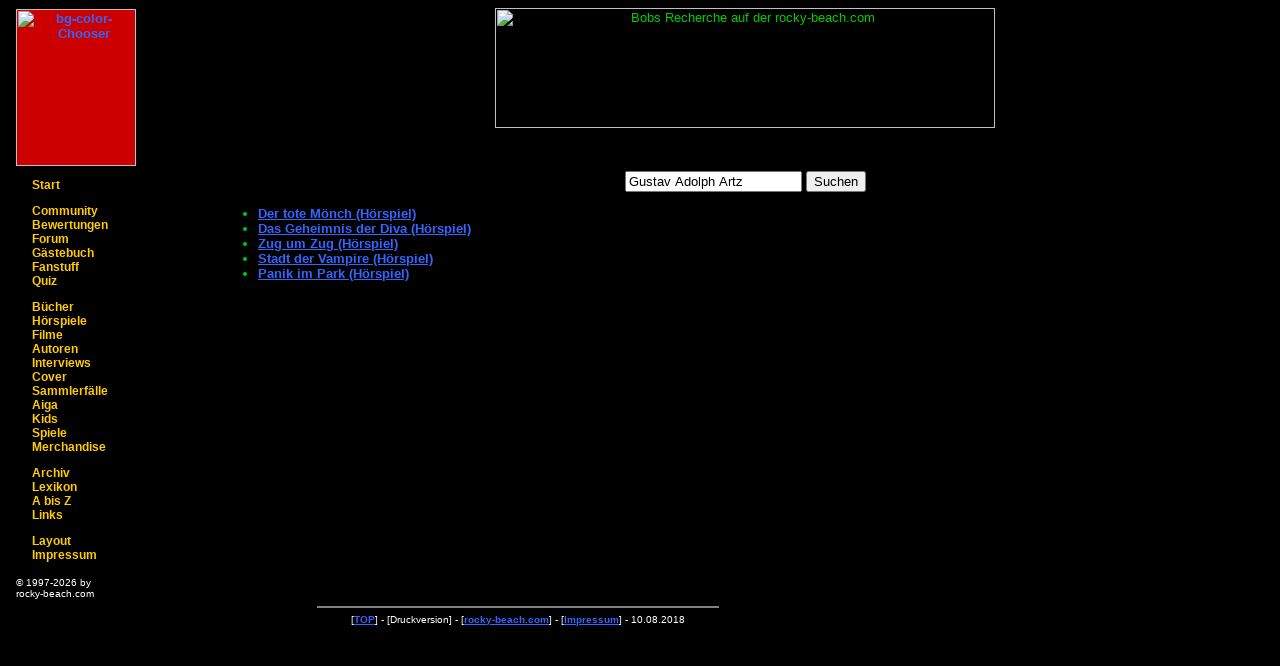

--- FILE ---
content_type: text/html
request_url: https://www.rocky-beach.com/cgi-bin/search.pl?s=Gustav+Adolph+Artz&mode=sprecher
body_size: 8496
content:
<html>
<head>
<title>Bobs Recherche</title>

<link rel="stylesheet" type="text/css" href="/css/rbcom.css">
<link rel="shortcut icon" href="/favicon.ico">
<script language="JavaScript1.1" src="/js/functions.js" type="text/javascript"></script>

<head>
<body>

<table cellSpacing="0" cellpadding="0" width="100%" border="0">
  <tr>
     <td width="15%" valign="top">

<table width="160" cellspacing="0" cellpadding="0" border="0">
  <tr>
     <td width="160" colspan="3"><img src="/images/transparent.gif" width="119" height="1" hspace="0" vspace="0" border="0" alt=""><br /></td>
  </tr>
  <tr>
     <td width="10"></td> 
     <td bgcolor=
#cc0000   width="120" height="157" align="center" valign="top">
<!-- navi frame 120 pixel -->
<!-- logo -->
	<a href="/auswahl.html"><img src="/images/index/rubin120.gif" width="120" height="157" hspace="0" vspace="0" border="0" alt="bg-color-Chooser"></a><br />
	</td>
	<td width="40"></td>
</tr>

<tr>     	<td></td>
	<td align="left" valign="top">
<!-- navi -->
		<span class="t6"><span class="weiss">
			&#160;<br />
		</span></span>

		<span class="t5">

<img name="img1" src="/images/index/1_leave.gif" hspace="0" vspace="0" border="0" width="10" height="10" alt="" />&nbsp;
<a href="/start.html" class="navi" onMouseOver="take(1);" onMouseOut="leave(1);">Start</a><br />

		<span class="t6"><span class="weiss">
			&#160;<br />
		</span></span>

<img name="img3" src="/images/index/1_leave.gif" hspace="0" vspace="0" border="0" width="10" height="10" alt="" />&nbsp;
<a href="/php/project/member_login.html" class="navi" onMouseOver="take(3);" onMouseOut="leave(3);">Community</a><br />
		
<img name="img4" src="/images/index/1_leave.gif" hspace="0" vspace="0" border="0" width="10" height="10" alt="" />&nbsp;
<a href="/php/project/f_wertung.html" class="navi" onMouseOver="take(4);" onMouseOut="leave(4);">Bewertungen</a><br />


<img name="img5" src="/images/index/1_leave.gif" hspace="0" vspace="0" border="0" width="10" height="10" alt="" />&nbsp;
<a href="/forum/forum.html" class=navi onMouseOver="take(5);" onMouseOut="leave(5);">Forum</a><br />

<img name="img6" src="/images/index/1_leave.gif" hspace="0" vspace="0" border="0" width="10" height="10" alt="" />&nbsp;
<a href="/cgi-bin/gaestebuch.pl" class="navi" onMouseOver="take(6);" onMouseOut="leave(6);">G&auml;stebuch</a><br />

<img name="img10" src="/images/index/1_leave.gif" hspace="0" vspace="0" border="0" width="10" height="10" alt="" />&nbsp;
<a href="/community/fanhome.html" class="navi" onMouseOver="take(10);" onMouseOut="leave(10);">Fanstuff</a><br />

<img name="img11" src="/images/index/1_leave.gif" hspace="0" vspace="0" border="0" width="10" height="10" alt="" />&nbsp;
<a href="/quiz/quiz.html" class="navi" onMouseOver="take(11);" onMouseOut="leave(11);">Quiz</a><br />

		<span class="t6"><span class="weiss">
			&#160;<br />
		</span></span>

<img name="img12" src="/images/index/1_leave.gif" hspace="0" vspace="0" border="0" width="10" height="10" alt="" />&nbsp;
<a href="/dliste.html" class="navi" onMouseOver="take(12);" onMouseOut="leave(12);">B&uuml;cher</a><br />

<img name="img13" src="/images/index/1_leave.gif" hspace="0" vspace="0" border="0" width="10" height="10" alt="" />&nbsp;
<a href="/hoerspiel/hoerueber.html" class="navi" onMouseOver="take(13);" onMouseOut="leave(13);">H&ouml;rspiele</a><br />

<img name="img14" src="/images/index/1_leave.gif" hspace="0" vspace="0" border="0" width="10" height="10" alt="" />&nbsp;
<a href="/film/" class="navi" onMouseOver="take(14);" onMouseOut="leave(14);">Filme</a><br />

<img name="img15" src="/images/index/1_leave.gif" hspace="0" vspace="0" border="0" width="10" height="10" alt="" />&nbsp;
<a href="/special/autorenspecial.html" class="navi" onMouseOver="take(15);" onMouseOut="leave(15);">Autoren</a><br />

<img name="img16" src="/images/index/1_leave.gif" hspace="0" vspace="0" border="0" width="10" height="10" alt="" />&nbsp;
<a href="/hoerspiel/sprecher/interviews/inter.html" class="navi" onMouseOver="take(16);" onMouseOut="leave(16);">Interviews</a><br />

<img name="img17" src="/images/index/1_leave.gif" hspace="0" vspace="0" border="0" width="10" height="10" alt="" />&nbsp;
<a href="/cover/coverueber.html" class="navi" onMouseOver="take(17);" onMouseOut="leave(17);">Cover</a><br />

<img name="img18" src="/images/index/1_leave.gif" hspace="0" vspace="0" border="0" width="10" height="10" alt="" />&nbsp;
<a href="/cover/auflagen/sammlerueber.html" class=navi onMouseOver="take(18);" onMouseOut="leave(18);">Sammlerf&auml;lle</a><br />

<img name="img19" src="/images/index/1_leave.gif" hspace="0" vspace="0" border="0" width="10" height="10" alt="" />&nbsp;
<a href="/aiga/aiga.html" class=navi onMouseOver="take(19);" onMouseOut="leave(19);">Aiga</a><br />

<img name="img21" src="/images/index/1_leave.gif" hspace="0" vspace="0" border="0" width="10" height="10" alt="" />&nbsp;
<a href="/kids/kids.html" class="navi" onMouseOver="take(21);" onMouseOut="leave(21);">Kids</a><br />

<img name="img22" src="/images/index/1_leave.gif" hspace="0" vspace="0" border="0" width="10" height="10" alt="" />&nbsp;
<a href="/spiele/spiele.html" class="navi" onMouseOver="take(22);" onMouseOut="leave(22);">Spiele</a><br />

<img name="img23" src="/images/index/1_leave.gif" hspace="0" vspace="0" border="0" width="10" height="10" alt="" />&nbsp;
<a href="/merch/merch.html" class="navi" onMouseOver="take(23);" onMouseOut="leave(23);">Merchandise</a><br />

		<span class="t6"><span class="weiss">
			&#160;<br />
		</span></span>

<img name="img24" src="/images/index/1_leave.gif" hspace="0" vspace="0" border="0" width="10" height="10" alt="" />&nbsp;
<a href="/misc/archiv.html" class=navi onMouseOver="take(24);" onMouseOut="leave(24);">Archiv</a><br />

<img name="img25" src="/images/index/1_leave.gif" hspace="0" vspace="0" border="0" width="10" height="10" alt="" />&nbsp;
<a href="/misc/lexikon/lexikon.html" class=navi onMouseOver="take(25);" onMouseOut="leave(25);">Lexikon</a><br />

<img name="img26" src="/images/index/1_leave.gif" hspace="0" vspace="0" border="0" width="10" height="10" alt="" />&nbsp;
<a href="/misc/AbisZ.html" class=navi onMouseOver="take(26);" onMouseOut="leave(26);">A bis Z</a><br />

<img name="img27" src="/images/index/1_leave.gif" hspace="0" vspace="0" border="0" width="10" height="10" alt="" />&nbsp;
<a href="/misc/links.html" class=navi onMouseOver="take(27);" onMouseOut="leave(27);">Links</a><br />

		<span class="t6"><span class="weiss">
			&#160;<br />
		</span></span>

<img name="img28" src="/images/index/1_leave.gif" hspace="0" vspace="0" border="0" width="10" height="10" alt="" />&nbsp;
<a href="/layout.html" class=navi onMouseOver="take(28);" onMouseOut="leave(28);">Layout</a><br />
<img name="img29" src="/images/index/1_leave.gif" hspace="0" vspace="0" border="0" width="10" height="10" alt="" />&nbsp;
<a href="/impressum.html" class=navi onMouseOver="take(29);" onMouseOut="leave(29);">Impressum</a><br />

		</span>
<br />

<!-- (c)opyright -->
		<span class="t6"><span class="small">
&copy; 1997-2026			by<br />rocky-beach.com<br />
                   		</span></span>
                    
           
	</td>
     	<td></td>
</tr>

</table>


<!-- Ende Navi -->
</td>

<td width="75%" valign="top">
<center><img src="/images/logo-recherche.jpg" alt="Bobs Recherche auf der rocky-beach.com" height="120" width="500" /></center>
<br />&nbsp;<br />

<form>
<p align=center><input name="s" value="Gustav Adolph Artz">&nbsp;<input type="submit" value="Suchen"></p>
</form>

<ul style="list-style-image:url(/images/white-bullet.gif)">
<li><a href="/hoerspiel/folgen/134.html">Der tote M&ouml;nch (H&ouml;rspiel)</a></li>
<li><a href="/hoerspiel/folgen/139.html">Das Geheimnis der Diva (H&ouml;rspiel)</a></li>
<li><a href="/hoerspiel/folgen/504.html">Zug um Zug (H&ouml;rspiel)</a></li>
<li><a href="/hoerspiel/folgen/140.html">Stadt der Vampire (H&ouml;rspiel)</a></li>
<li><a href="/hoerspiel/folgen/110.html">Panik im Park (H&ouml;rspiel)</a></li>
&nbsp;<br>
&nbsp;<br></td></tr>
<tr><td></td>
<td>


<table border="0" cellpadding="0" cellspacing="0" width="600">
<tr><td>
<hr noshade="noshade" width="400" />
</td></tr>
<tr><td align="center">
<span class="small">
[<a href="#top">TOP</a>] - 
[Druckversion] - 
[<a href="/" target="_top">rocky-beach.com</a>] - 
[<a href="/impressum.html" target="_top">Impressum</a>] -
 10.08.2018
</span>
</td>
</tr>


</table>


</td></tr>
</table>
</ul></body></html>


--- FILE ---
content_type: text/css
request_url: https://www.rocky-beach.com/css/rbcom.css
body_size: 3256
content:
/* css Definitionen */

body { font-family:Verdana,Helvetica,Arial,sans-serif; font-size:13.4px; color:#00cc00; background:black}

h4,p,ul,ol,li,th,address,blockquote,nobr,table,td,tr {
 font-size:13.4px; color:#00cc00; font-family:Verdana,Helvetica,Arial,sans-serif;}

h1 { font-size:34px; margin-bottom:10px; text-align:center; color:white;}

h2 { font-size:24px; margin-bottom:7px; color:white; text-align:center;}

h3 { font-size:20px; margin-bottom:10px; color:white;}


/* i { font-weight:bold; font-size:18px; color:black;}*/

A:link {text-decoration: underline; color: #3366ff; font-weight:bold;}
A:visited {text-decoration: underline; color: #e443fc;font-weight:bold;}
A:active {text-decoration: none; color: #00cc00;}
A:hover {text-decoration: none; color: red;}

a.navi:link {text-decoration: none; color: #ffcc00; font-weight:bold;}
a.navi:visited {text-decoration: none; color: #ffcc00;font-weight:bold;}
a.navi:active {text-decoration: none; color: red;}
a.navi:hover {text-decoration: none; color: red;}

a.normal:link {text-decoration: none; color: #00cc00; font-weight: normal;}
a.normal:visited {text-decoration: none; color: #00cc00; font-weight: normal;}
a.normal:active {text-decoration: none; color: #00cc00; font-weight: normal;}
a.normal:hover {text-decoration: none; color: #00cc00; font-weight: bold;}


.t5 { font-weight:lighter; font-size:9pt; color:#000000; }
.t6 { font-weight:lighter; font-size:8pt; color:#000000; } 

.small { font-size:10px; color:white;}

.ecards_big {  font-family: Comic Sans MS,Arial,sans-serif; color:white; font-weight: bold;} 


.kgelb { color:#ffcc00; font-style:italic; }
.fgelb { color:#ffcc00; }
.blue { color:#3366ff; font-weight:bold;}
.dgelb { font-weight:bold; color:#ffcc00; font-size:18px;}
.green { color:#009900; font-weight:bold; }
.dgreen { color:#009900; font-weight:bold; font-size:18px;}

.gblack { font-size:13.4px; color:black}

.karmin { font-size:22px; color:#990000; font-weight:bold; }
.dred { font-size:22px; color:red; font-weight:bold; }
.fred { color:red; }
.fblue { color:#3366ff }
.fwhite { color:white; }

.gelb { font-weight:bold; color:#ffcc00 }
.gruen { color:#00cc00 }
.white { font-weight:bold; color:white; }
.gwhite { font-size:22px; color:white; font-weight:bold;}

.red { color:red; font-weight:bold}

.auflred { font-size:9px; color:red; }
.auflblue { font-size:9px; color:#3366FF; }

.balken-left { background-color:#C0C0C0; text-align:left; vertical-align:top; font-weight:bold; font-size:18px; color:black; }
.balken-center { background-color:#C0C0C0; text-align:center; vertical-align:top; font-weight:bold; font-size:18px; color:black; }



.cov-head { background-color:#C0C0C0; text-align:center; vertical-align:top; font-weight:bold; font-size:18px; color:black; }
.cov-uebe-zahl { width:5%; text-align:center; vertical-align:top; }
.cov-uebe-tite { width:45%; text-align:left; vertical-align:top; }
.cov-head-left { width:30%; background-color:#C0C0C0; text-align:right; vertical-align:middle; font-weight:bold; font-size:18px; color:black; }
.cov-head-right { width:70%; background-color:#C0C0C0; text-align:left; vertical-align:middle; font-weight:bold; font-size:18px; color:black; }

.hsp { font-weight: bold; color:white }

.form { display:none }

--- FILE ---
content_type: text/javascript
request_url: https://www.rocky-beach.com/js/functions.js
body_size: 1469
content:
function fenster(url)  {
   Fenster = window.open(url,"Steckbrief","toolbar=no,menubar=no,scrollbars=yes,top=0,left=0,width=500,height=400")
   Fenster.focus();
}

function zu(){
  if (Fenster != null)
	if (!Fenster.closed)
         Fenster.close();
}

if(document.images) {
  var normal=new Image();
  normal.src="/images/index/1_leave.gif";
  var over=new Image();
  over.src="/images/index/1_take.gif";
}

function take(imgid) {
  if(document.images) {
      document['img'+imgid].src=over.src;
  }
}

function leave(imgid) {
   if(document.images) {
      document['img'+imgid].src=normal.src;
   }
}

function ViewImage(ifile,ix,iy,ititle) {
  var win;
  var sWidth;
  var sHeight;
  var NS = (document.layers) ? 1 : 0;
  win = window.open("","imageviewer","width="+ix+",height="+iy+",menubar=no,toolbar=no,resizable=no");
  if (NS) {
    sWidth = win.innerWidth;
    sHeight = win.innerHeight;
  }
  else {
    sWidth = win.document.body.clientWidth;
    sHeight = win.document.body.clientHeight;
  }
  if(sWidth!=ix || sHeight!=iy) {
    win.close();
    setTimeout("ViewImage('"+ifile+"',"+ix+","+iy+",'"+ititle+"')", 250);
    return;
  }
  win.document.open();
  win.document.write("<html><head><title>"+ititle+"</title>");
  win.document.write("</head><body>");
  win.document.write('<div style="position:absolute;width:'+ix+'px;height:'+iy+'px;left:0px;top:0px">');
  win.document.write("<img src="+ifile+"></div></body></html>");
  win.document.close();
}
